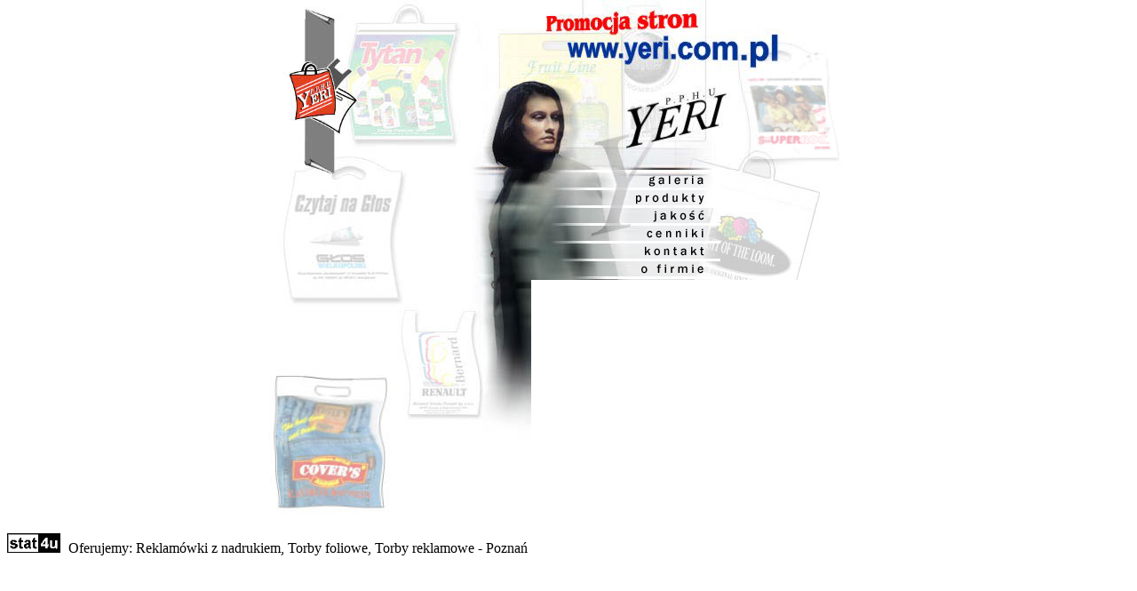

--- FILE ---
content_type: text/html
request_url: http://yeri.com.pl/
body_size: 1916
content:
<html>

<head>





<title>!P.P.H.U. Yeri - reklamówki z nadrukiem, torby reklamowe, opakowania foliowe i papierowe, druk - Poznań</title>

<meta http-equiv="Content-Type" content="text/html; charset=iso-8859-2" />

<meta name="author" content="MULTITECHNIKA - Technologie Internetowe - http://www.multitechnika.pl">

<meta name="description" content="Oferujemy reklamówki z nadrukiem, torby papierowe, reklamowe i foliowe, oraz inne opakowania foliowe (HDPE, LDPE) i papierowe - Poznań">

 <meta name="keywords" content="reklamówki z nadrukiem, torby reklamowe, torby foliowe Poznań, torby, nadruk, opakowania, opakowania foliowe, foliowe, reklamówki, reklamowki, druk, flexo, sito, poligrafia, folia, LDPE, HDPE, worki, koszulka, market, rączka, raczka, DKT, reklamówki, wklejka, wgrzewka, Poznań, worki z taśmą z nadrukiem,worki z klapką,worki z klapką z klejem,worki cast  pp ldpe z nadrukiem,małe ilości,1000szt,koperty spedycyjne z nadrukiem,koperty kurierskie z nadrukiem,foliopaki z nadrukiem,foliopaki">

  <script language="JavaScript" src="buttons.js"></script>

  <link rel="stylesheet" href="style.css" type="text/css">

</head>



  <body onload="str()" topmargin="0">



    <table border="0" cellpadding="0" cellspacing="0" align="center">

      <tr>

        <td align="right" valign="top" width="328">

        <img src="images/naw-1.jpg" border="0" width="327" height="190"><img src="images/naw-3.jpg" border="0" width="327" height="410"></td>

        <td valign="top"><img src="images/naw-2.jpg" border="0" width="412" height="190"><br>

          <table border="0" cellpadding="0" cellspacing="0">

            <tr>

              <td><a href="https://get.google.com/albumarchive/107065539513276912598?source=pwa" onmouseover="bON(b1);" onmouseout="bOFF(b1);" target="_blank">

              <img src="images/pn11.jpg" border="0" alt="o firmie" name="b1" width="213" height="22"></a><br>

                <a href="produkty.html" onmouseover="bON(b2);" onmouseout="bOFF(b2);">

              <img src="images/pn21.jpg" border="0" alt="produkty" name="b2" width="213" height="21"></a><br>

                <a href="produkcja.html" onmouseover="bON(b6);" onmouseout="bOFF(b6);">

              <img src="images/pn31.jpg" border="0" alt="jakość" name="b6" width="213" height="20"></a><br>

                <a href="cennik.html" onmouseover="bON(b3);" onmouseout="bOFF(b3);">

              <img src="images/pn41.jpg" border="0" alt="cennik" name="b3" width="213" height="20"></a><br>

                <a href="kontakt.html" onmouseover="bON(b4);" onmouseout="bOFF(b4);">

              <img src="images/pn51.jpg" border="0" alt="klienci" name="b4" width="213" height="20"></a><br>

                <a href="firma.html" onmouseover="bON(b5);" onmouseout="bOFF(b5);">

              <img src="images/pn61.jpg" border="0" alt="kontakt" name="b5" width="213" height="22"></a></td>

              <td valign="top"><img src="images/p-zamiast.jpg" border="0" alt="Zobacz nowości!!!" width="114" height="62"><br>
                <img src="images/p-3.jpg" border="0" width="114" height="63"></td>

            </tr>

          </table>

          <OBJECT CLASSID="clsid:D27CDB6E-AE6D-11cf-96B8-444553540000"

 CODEBASE="http://active.macromedia.com/flash2/cabs/swflash.cab#version=4,0,0,0"

 ID="naw-5" WIDTH="412" HEIGHT="285">

 <PARAM NAME=movie VALUE="images/naw-5.swf">

 <PARAM NAME=quality VALUE=high>

 <PARAM NAME=bgcolor VALUE=#ffffff>

            <EMBED SRC="images/naw-5.swf" QUALITY=high BGCOLOR=#ffffff WIDTH="412" HEIGHT="285" TYPE="application/x-shockwave-flash" PLUGINSPAGE="http://www.macromedia.com/shockwave/download/index.cgi?P1_Prod_Version=ShockwaveFlash"> </EMBED></OBJECT>

<!-- <br><a href="http://www.multitechnika.pl/utils/logowanie.html?konto=yeri" target="_blank"><img src="images/p-multistat-1.jpg" width="100" height="39" border="0" alt="Statystyka" align="right"></a>  -->



</td>

      </tr>

    </table>





<!-- stat.4u.pl NiE KaSoWaC --> 

<a target=_top href="http://stat.4u.pl/?yeri">

    <img src="http://adstat.4u.pl/s4u.gif" border="0" width="60" height="22"></a> 

<script language="JavaScript" type="text/javascript"> 

<!-- 

function s4upl() { return "&r=er";} 

//--> 

    </script> 

<script language="JavaScript" type="text/javascript" src="http://adstat.4u.pl/s.js?yeri"></script> 

<script language="JavaScript" type="text/javascript"> 

<!-- 

s4uext=s4upl(); 

document.write('<img src="http://stat.4u.pl/cgi-bin/s.cgi?i=yeri'+s4uext+'" width="1" height="1">') 

//--> 

    </script> 

<noscript><img src="http://stat.4u.pl/cgi-bin/s.cgi?i=yeri&r=ns" width="1" height="1"></noscript> 

<!-- stat.4u.pl KoNiEc --> 
Oferujemy: Reklamówki z nadrukiem, Torby foliowe, Torby reklamowe - Poznań


<script type="text/javascript">
var gaJsHost = (("https:" == document.location.protocol) ? "https://ssl." : "http://www.");
document.write(unescape("%3Cscript src='" + gaJsHost + "google-analytics.com/ga.js' type='text/javascript'%3E%3C/script%3E"));
</script>
<script type="text/javascript">
try {
var pageTracker = _gat._getTracker("UA-9545233-1");
pageTracker._trackPageview();
} catch(err) {}</script>

  </body>

</html>


--- FILE ---
content_type: text/css
request_url: http://yeri.com.pl/style.css
body_size: 595
content:
<!--
p 	  { font-size: 8pt; line-height: 12pt; font-family: verdana, sans-serif, Arial, Geneva, Swiss, SunSans-Regular;pt: color: #000000  }

li 	{ font-size: 8pt; 
	font-family: Arial, verdana, Geneva, Swiss, SunSans-Regular; 
	margin-top: 5px;
	line-height: 10pt;
	color: black; }

td 	{ font-size: 8pt; 
	font-family: sans-serif, Arial, Geneva, Swiss, SunSans-Regular; 
	line-height: 12pt;
	color: #000000 }

th 	{ font-size: 7pt; 
	font-family: sans-serif, Arial, Geneva, Swiss, SunSans-Regular; 
	line-height: 8pt;
	color: #000000;
	background-color: #DDEEFF }

h1 	{ color: #e5eaf0; margin: 3px; font-weight: 900; font-size: 28pt; line-height: 30pt; font-family: verdana, Arial, Geneva, Swiss, SunSans-Regular; letter-spacing: -3px }

h2 	{color: silver; 
	font-family: arial, verdana, Geneva, Swiss, SunSans-Regular; 
	font-weight: 900;
	font-size: 14pt;
	line-height: 16pt }

h3 	{color: #003366; 
	font-family: Arial, verdana, Geneva, Swiss, SunSans-Regular; 
        line-height: 12pt;
	font-size: 12pt; }

h4 	{color: #003366; 
	font-family: Arial, verdana, Geneva, Swiss, SunSans-Regular; 
        line-height: 11pt;
	font-size: 11pt;
	font-weight: bold }

.wstepniak 	  { font-size: 10pt; line-height: 12pt; font-family: Arial, sans-serif, verdana, Geneva, Swiss, SunSans-Regular; font-weight: bold  }
.head1	{color: #003366; font-family: Arial, verdana, Geneva; line-height: 12pt; font-size: 12pt; font-weight: bold; padding-left: 10 }
.podpis	  { font-size: 8pt; line-height: 10pt; font-family: Arial, verdana, sans-serif, Geneva, Swiss, SunSans-Regular; font-weight: bold}
.cena	{color: #336699; font-family: times new roman; line-height: 18pt; font-size: 18pt; }

.ramka { font-size: 8pt; 
	font-family: Arial, verdana, Geneva, Swiss, SunSans-Regular; 
	color: #000000;
	line-height: 10pt }

a:link 	{ text-decoration: none;
	color: blue }

a:visited { text-decoration: none;
	color: navy }

a:hover	{ text-decoration: underline;
	color: blue; }

a.menu:link 	{ text-decoration: none;
	font-family: sens-serif, verdana, Arial, ; 
	font-weight: 900;
	color: navy }

a.menu:visited { text-decoration: none;
	font-family: sens-serif, verdana, Arial, sens-serif; 
	font-weight: 900;
	color: navy }

a.menu:hover	{ text-decoration: none;
	font-family: verdana, Arial, sens-serif; 
	font-weight: 900;
	color: blue; }



-->

--- FILE ---
content_type: application/javascript
request_url: http://yeri.com.pl/buttons.js
body_size: 359
content:
<!--
var loaded = false;
var i=1;
var s = new String;
tab1 = new Array();
tab2 = new Array();

        function str() {

        	while ((eval('document.b'+i) + ';').indexOf("object")==1) {
        		s = eval('document.b'+i).src;
                tab1[i] = new Image;
 				tab1[i].src = s;

                j = s.length;
                tab2[i] = new Image;
                tab2[i].src = s.slice(0, j-5) + '2' + s.slice(j-4, j);
                i++;
            }
            loaded = true;
        }

        function bON(b) {
           if (loaded) {
                b.src = tab2[b.name.slice(1, 100)].src;
                status = b.alt;
                return true;
           }
        }
        function bOFF(b) {
           if (loaded) {
                b.src = tab1[b.name.slice(1, 100)].src;
                status = defaultStatus;
                return true;
           }
        }
// -->